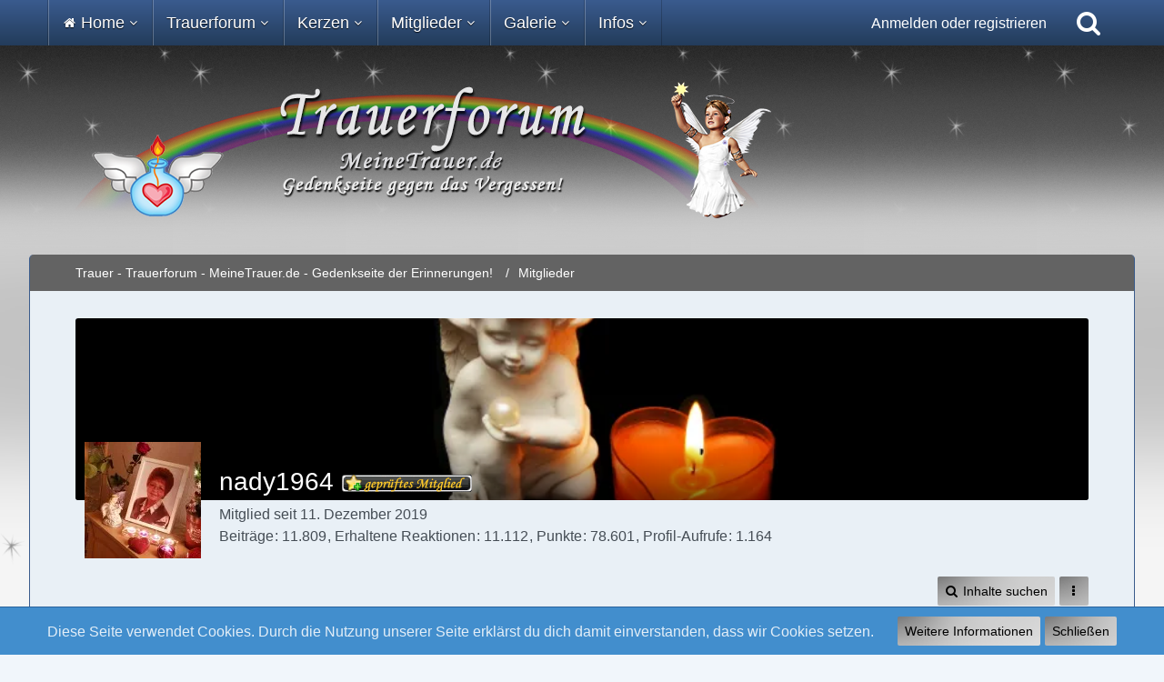

--- FILE ---
content_type: text/html; charset=UTF-8
request_url: https://www.meinetrauer.de/user/7227-nady1964/
body_size: 11638
content:








<!DOCTYPE html>
<html dir="ltr" lang="de">

<head>
	<meta charset="utf-8">
		
	<title>nady1964 - Mitglieder - Trauer - Trauerforum - MeineTrauer.de - Gedenkseite der Erinnerungen!</title>
	
	<meta name="viewport" content="width=device-width, initial-scale=1">
<meta name="format-detection" content="telephone=no">
<meta name="robots" content="noindex"><meta name="description" content="Wir sind mehr als ein Trauerforum! Hier bist Du nicht allein und kannst Dich ungezwungen austauschen, Viele Informationen über Trauer, Verlust und Schmerz.">
<meta property="og:site_name" content="Trauer - Trauerforum - MeineTrauer.de - Gedenkseite der Erinnerungen!">
<meta property="og:image" content="https://www.meinetrauer.de/images/avatars/34/3631-34e1a294770fde384841c5929b3f8dff70d8b739.webp">
<meta property="og:url" content="https://www.meinetrauer.de/user/7227-nady1964/">
<meta property="og:type" content="profile">
<meta property="profile:username" content="nady1964">
<meta property="og:title" content="nady1964 - Mitglieder - Trauer - Trauerforum - MeineTrauer.de - Gedenkseite der Erinnerungen!">

<!-- Stylesheets -->
<link rel="stylesheet" type="text/css" href="https://www.meinetrauer.de/style/style-7.css?m=1755207964"><link rel="preload" href="https://www.meinetrauer.de/font/fontawesome-webfont.woff2?v=4.7.0" as="font" crossorigin type="font/woff2"><style>
				@media only screen and (max-width: 800px) {
.messageFooterButtonsScroll {
	display:none;
	}
}
</style>


<script>
	var SID_ARG_2ND	= '';
	var WCF_PATH = 'https://www.meinetrauer.de/';
	var WSC_API_URL = 'https://www.meinetrauer.de/';
	
	var LANGUAGE_ID = 1;
	var LANGUAGE_USE_INFORMAL_VARIANT = true;
	var TIME_NOW = 1768443068;
	var LAST_UPDATE_TIME = 1750922387;
	var URL_LEGACY_MODE = false;
	var ENABLE_DEBUG_MODE = false;
	var ENABLE_PRODUCTION_DEBUG_MODE = true;
	var ENABLE_DEVELOPER_TOOLS = false;
	var WSC_API_VERSION = 2019;
	var PAGE_TITLE = 'Trauer - Trauerforum - MeineTrauer.de - Gedenkseite der Erinnerungen!';
	
	var REACTION_TYPES = {"1":{"title":"Danke","renderedIcon":"<img\n\tsrc=\"https:\/\/www.meinetrauer.de\/images\/reaction\/1-171@2x.png\"\n\talt=\"Danke\"\n\tclass=\"reactionType\"\n\tdata-reaction-type-id=\"1\"\n>","iconPath":"https:\/\/www.meinetrauer.de\/images\/reaction\/1-171@2x.png","showOrder":1,"reactionTypeID":1,"isAssignable":1},"3":{"title":"F\u00fchle mit Dir","renderedIcon":"<img\n\tsrc=\"https:\/\/www.meinetrauer.de\/images\/reaction\/3-172@2x.png\"\n\talt=\"F\u00fchle mit Dir\"\n\tclass=\"reactionType\"\n\tdata-reaction-type-id=\"3\"\n>","iconPath":"https:\/\/www.meinetrauer.de\/images\/reaction\/3-172@2x.png","showOrder":2,"reactionTypeID":3,"isAssignable":1},"4":{"title":"Viel Kraft, St\u00e4rke und Mut","renderedIcon":"<img\n\tsrc=\"https:\/\/www.meinetrauer.de\/images\/reaction\/4-170@2x.png\"\n\talt=\"Viel Kraft, St\u00e4rke und Mut\"\n\tclass=\"reactionType\"\n\tdata-reaction-type-id=\"4\"\n>","iconPath":"https:\/\/www.meinetrauer.de\/images\/reaction\/4-170@2x.png","showOrder":3,"reactionTypeID":4,"isAssignable":1},"5":{"title":"Gib nicht auf \/ Du schaffst das!","renderedIcon":"<img\n\tsrc=\"https:\/\/www.meinetrauer.de\/images\/reaction\/5-169@2x.png\"\n\talt=\"Gib nicht auf \/ Du schaffst das!\"\n\tclass=\"reactionType\"\n\tdata-reaction-type-id=\"5\"\n>","iconPath":"https:\/\/www.meinetrauer.de\/images\/reaction\/5-169@2x.png","showOrder":4,"reactionTypeID":5,"isAssignable":1},"9":{"title":"Mir fehlen gerade die passende Worte,","renderedIcon":"<img\n\tsrc=\"https:\/\/www.meinetrauer.de\/images\/reaction\/9-starorangeL.png\"\n\talt=\"Mir fehlen gerade die passende Worte,\"\n\tclass=\"reactionType\"\n\tdata-reaction-type-id=\"9\"\n>","iconPath":"https:\/\/www.meinetrauer.de\/images\/reaction\/9-starorangeL.png","showOrder":5,"reactionTypeID":9,"isAssignable":1},"8":{"title":"Stiller Gru\u00df","renderedIcon":"<img\n\tsrc=\"https:\/\/www.meinetrauer.de\/images\/reaction\/8-starlilaL.png\"\n\talt=\"Stiller Gru\u00df\"\n\tclass=\"reactionType\"\n\tdata-reaction-type-id=\"8\"\n>","iconPath":"https:\/\/www.meinetrauer.de\/images\/reaction\/8-starlilaL.png","showOrder":6,"reactionTypeID":8,"isAssignable":1},"10":{"title":"Du bist mit deiner Trauer hier nicht alleine.","renderedIcon":"<img\n\tsrc=\"https:\/\/www.meinetrauer.de\/images\/reaction\/10-starBlackL.png\"\n\talt=\"Du bist mit deiner Trauer hier nicht alleine.\"\n\tclass=\"reactionType\"\n\tdata-reaction-type-id=\"10\"\n>","iconPath":"https:\/\/www.meinetrauer.de\/images\/reaction\/10-starBlackL.png","showOrder":7,"reactionTypeID":10,"isAssignable":1},"6":{"title":"Gef\u00e4llt mir","renderedIcon":"<img\n\tsrc=\"https:\/\/www.meinetrauer.de\/images\/reaction\/6-thumbs-up-face.png\"\n\talt=\"Gef\u00e4llt mir\"\n\tclass=\"reactionType\"\n\tdata-reaction-type-id=\"6\"\n>","iconPath":"https:\/\/www.meinetrauer.de\/images\/reaction\/6-thumbs-up-face.png","showOrder":8,"reactionTypeID":6,"isAssignable":1},"11":{"title":"Stimme Dir zu","renderedIcon":"<img\n\tsrc=\"https:\/\/www.meinetrauer.de\/images\/reaction\/11-1f44d@2x.png\"\n\talt=\"Stimme Dir zu\"\n\tclass=\"reactionType\"\n\tdata-reaction-type-id=\"11\"\n>","iconPath":"https:\/\/www.meinetrauer.de\/images\/reaction\/11-1f44d@2x.png","showOrder":9,"reactionTypeID":11,"isAssignable":1},"7":{"title":"Umarmung \/ F\u00fchl Dich gedr\u00fcckt","renderedIcon":"<img\n\tsrc=\"https:\/\/www.meinetrauer.de\/images\/reaction\/7-1f917.png\"\n\talt=\"Umarmung \/ F\u00fchl Dich gedr\u00fcckt\"\n\tclass=\"reactionType\"\n\tdata-reaction-type-id=\"7\"\n>","iconPath":"https:\/\/www.meinetrauer.de\/images\/reaction\/7-1f917.png","showOrder":10,"reactionTypeID":7,"isAssignable":1},"2":{"title":"Ich denke an Dich!","renderedIcon":"<img\n\tsrc=\"https:\/\/www.meinetrauer.de\/images\/reaction\/2-189@2x.png\"\n\talt=\"Ich denke an Dich!\"\n\tclass=\"reactionType\"\n\tdata-reaction-type-id=\"2\"\n>","iconPath":"https:\/\/www.meinetrauer.de\/images\/reaction\/2-189@2x.png","showOrder":11,"reactionTypeID":2,"isAssignable":1}};
	
	</script>

<script src="https://www.meinetrauer.de/js/WoltLabSuite.Core.min.js?v=1750922387"></script>
<script>
requirejs.config({
	baseUrl: 'https://www.meinetrauer.de/js',
	urlArgs: 't=1750922387'
		, paths: {
		'Bastelstu.be/core': 'Bastelstu.be/core/library.min',
	}
	
});

window.addEventListener('pageshow', function(event) {
	if (event.persisted) {
		window.location.reload();
	}
});

</script>
<script src="https://www.meinetrauer.de/js/WoltLabSuite.Calendar.min.js?v=1750922387"></script>
<script src="https://www.meinetrauer.de/js/WoltLabSuite.Gallery.min.js?v=1750922387"></script>
<script src="https://www.meinetrauer.de/js/WoltLabSuite.Forum.min.js?v=1750922387"></script>
<noscript>
	<style>
		.jsOnly {
			display: none !important;
		}
		
		.noJsOnly {
			display: block !important;
		}
	</style>
</noscript>

<script type="application/ld+json">
{
"@context": "http://schema.org",
"@type": "WebSite",
"url": "https:\/\/www.meinetrauer.de\/",
"potentialAction": {
"@type": "SearchAction",
"target": "https:\/\/www.meinetrauer.de\/search\/?q={search_term_string}",
"query-input": "required name=search_term_string"
}
}
</script>

<script>;(function () {
	var noop = function () { return false }

	if (!window.be) window.be = { }
	if (!window.be.bastelstu) window.be.bastelstu = { }
	if (!window.be.bastelstu.wcf) window.be.bastelstu.wcf = { }
	if (!window.be.bastelstu.wcf.push) {
		var legacy = { init: noop
		             , onConnect: noop
		             , onDisconnect: noop
		             , onMessage: noop
		             }
		window.be.bastelstu.wcf.push = legacy
	}
})();</script>

<!-- Icons -->
<link rel="apple-touch-icon" sizes="180x180" href="https://www.meinetrauer.de/images/style-7/apple-touch-icon.png">
<link rel="manifest" href="https://www.meinetrauer.de/images/style-7/manifest.json">
<link rel="shortcut icon" href="https://www.meinetrauer.de/images/style-7/favicon.ico">
<meta name="msapplication-config" content="https://www.meinetrauer.de/images/style-7/browserconfig.xml">
<meta name="theme-color" content="#636363">

<link rel="canonical" href="https://www.meinetrauer.de/user/7227-nady1964/">
		
					<noscript>
		<style type="text/css">
			#profileContent > .tabMenu > ul > li:not(:first-child) {
				display: none !important;
			}
			
			#profileContent > .tabMenuContent:not(:first-of-type) {
				display: none !important;
			}
		</style>
	</noscript>
	</head>

<body id="tpl_wcf_user"
	itemscope itemtype="http://schema.org/WebPage" itemid="https://www.meinetrauer.de/user/7227-nady1964/"	data-template="user" data-application="wcf" data-page-id="33" data-page-identifier="com.woltlab.wcf.User"		class="">

<span id="top"></span>

<div id="pageContainer" class="pageContainer">
	<div id="pageHeaderContainer" class="pageHeaderContainer">
	<header id="pageHeader" class="pageHeader">
		<div id="pageHeaderPanel" class="pageHeaderPanel">
			<div class="layoutBoundary">
                            <div class="box mainMenu megaMenu" data-static-box-identifier="com.woltlab.wcf.MainMenu">
	<div class="boxContent">
		<nav aria-label="Hauptmenü">
			<ol class="boxMenu">
                

                				<li id="megaMenuItem98" class="menuItem megaMenuItem boxMegaMenuHasChildren"
				    data-identifier="de.cwalz.megaMenu.menu.type.dropdown" >

					
											<a class="boxMenuLink boxMenuNoLink">
                                                    							<span class="icon16 icon fa-home"></span>
                        						<span class="boxMenuLinkTitle">Home</span>
                        											</a>
					
                    						<ol class="menuItem megaMenuItem boxMenuDepth boxMegaMenuDepth boxMegaMenuDepth1 boxMenuDepth1" data-depth="1">
					
                                    				<li id="megaMenuItem220" class="menuItem megaMenuItem"
				    data-identifier="de.cwalz.megaMenu.menu.type.dropdown" >

					
											<a href="https://www.meinetrauer.de/"
						   class="boxMenuLink">
                                                    							<span class="icon16 icon fa-home"></span>
                        						<span class="boxMenuLinkTitle">Startseite</span>
                        											</a>
					
                    						</li>
					
                                    				<li id="megaMenuItem99" class="menuItem megaMenuItem boxMegaMenuHasChildren"
				    data-identifier="de.cwalz.megaMenu.menu.type.dropdown" >

					
											<a href="https://www.meinetrauer.de/category-article-list/167-trauer-erfahrungsberichte/"
						   class="boxMenuLink">
                                                    							<span class="icon16 icon fa-newspaper-o"></span>
                        						<span class="boxMenuLinkTitle">Erfahrungsberichte</span>
                        											</a>
					
                    						<ol class="menuItem megaMenuItem boxMenuDepth boxMegaMenuDepth boxMegaMenuDepth2 boxMenuDepth2" data-depth="2">
					
                                    				<li id="megaMenuItem104" class="menuItem megaMenuItem"
				    data-identifier="de.cwalz.megaMenu.menu.type.dropdown" >

					
											<a href="https://www.meinetrauer.de/category-article-list/168-trauer-um-mein-kind/"
						   class="boxMenuLink">
                                                    							<span class="icon16 icon fa-newspaper-o"></span>
                        						<span class="boxMenuLinkTitle">Trauer um mein Kind</span>
                        											</a>
					
                    						</li>
					
                                    				<li id="megaMenuItem105" class="menuItem megaMenuItem"
				    data-identifier="de.cwalz.megaMenu.menu.type.dropdown" >

					
											<a href="https://www.meinetrauer.de/category-article-list/169-verlust-des-partners/"
						   class="boxMenuLink">
                                                    							<span class="icon16 icon fa-newspaper-o"></span>
                        						<span class="boxMenuLinkTitle">Verlust des Partners</span>
                        											</a>
					
                    						</li>
					
                                    				<li id="megaMenuItem106" class="menuItem megaMenuItem"
				    data-identifier="de.cwalz.megaMenu.menu.type.dropdown" >

					
											<a href="https://www.meinetrauer.de/category-article-list/170-trauer-um-eltern/"
						   class="boxMenuLink">
                                                    							<span class="icon16 icon fa-newspaper-o"></span>
                        						<span class="boxMenuLinkTitle">Trauer um Eltern</span>
                        											</a>
					
                    						</li>
					
                                    				<li id="megaMenuItem107" class="menuItem megaMenuItem"
				    data-identifier="de.cwalz.megaMenu.menu.type.dropdown" >

					
											<a href="https://www.meinetrauer.de/category-article-list/173-meine-trauer/"
						   class="boxMenuLink">
                                                    							<span class="icon16 icon fa-newspaper-o"></span>
                        						<span class="boxMenuLinkTitle">Meine Trauer</span>
                        											</a>
					
                    						</li>
					
                                    				<li id="megaMenuItem251" class="menuItem megaMenuItem"
				    data-identifier="de.cwalz.megaMenu.menu.type.dropdown" >

					
											<a href="https://www.meinetrauer.de/category-article-list/175-gedanken-%C3%BCber-trauer/"
						   class="boxMenuLink">
                                                    							<span class="icon16 icon fa-newspaper-o"></span>
                        						<span class="boxMenuLinkTitle">Gedanken über Trauer</span>
                        											</a>
					
                    						</li>
					
                                    				<li id="megaMenuItem108" class="menuItem megaMenuItem"
				    data-identifier="de.cwalz.megaMenu.menu.type.dropdown" >

					
											<a href="https://www.meinetrauer.de/category-article-list/174-verlust-durch-suizid/"
						   class="boxMenuLink">
                                                    							<span class="icon16 icon fa-newspaper-o"></span>
                        						<span class="boxMenuLinkTitle">Verlust durch Suizid</span>
                        											</a>
					
                    						</li>
					
                                    				<li id="megaMenuItem109" class="menuItem megaMenuItem"
				    data-identifier="de.cwalz.megaMenu.menu.type.dropdown" >

					
											<a href="https://www.meinetrauer.de/category-article-list/176-feiertage/"
						   class="boxMenuLink">
                                                    							<span class="icon16 icon fa-newspaper-o"></span>
                        						<span class="boxMenuLinkTitle">Trauer - Feiertage</span>
                        											</a>
					
                    						</li>
					
                                    				<li id="megaMenuItem110" class="menuItem megaMenuItem"
				    data-identifier="de.cwalz.megaMenu.menu.type.dropdown" >

					
											<a href="https://www.meinetrauer.de/category-article-list/188-beisetzung-beerdigung/"
						   class="boxMenuLink">
                                                    							<span class="icon16 icon fa-newspaper-o"></span>
                        						<span class="boxMenuLinkTitle">Beerdigung</span>
                        											</a>
					
                    						</li>
					
                                                                    

                        </ol></li>                                    				<li id="megaMenuItem247" class="menuItem megaMenuItem boxMegaMenuHasChildren"
				    data-identifier="de.cwalz.megaMenu.menu.type.dropdown" >

					
											<a class="boxMenuLink boxMenuNoLink">
                                                    							<span class="icon16 icon fa-newspaper-o"></span>
                        						<span class="boxMenuLinkTitle">Trauersprüche</span>
                        											</a>
					
                    						<ol class="menuItem megaMenuItem boxMenuDepth boxMegaMenuDepth boxMegaMenuDepth2 boxMenuDepth2" data-depth="2">
					
                                    				<li id="megaMenuItem248" class="menuItem megaMenuItem"
				    data-identifier="de.cwalz.megaMenu.menu.type.dropdown" >

					
											<a href="https://www.meinetrauer.de/trauerspruch_a-c/"
						   class="boxMenuLink">
                                                    							<span class="icon16 icon fa-newspaper-o"></span>
                        						<span class="boxMenuLinkTitle">Trauersprüche A - C</span>
                        											</a>
					
                    						</li>
					
                                    				<li id="megaMenuItem249" class="menuItem megaMenuItem"
				    data-identifier="de.cwalz.megaMenu.menu.type.dropdown" >

					
											<a href="https://www.meinetrauer.de/trauerspruch_d-h/"
						   class="boxMenuLink">
                                                    							<span class="icon16 icon fa-newspaper-o"></span>
                        						<span class="boxMenuLinkTitle">Trauersprüche D - H</span>
                        											</a>
					
                    						</li>
					
                                    				<li id="megaMenuItem250" class="menuItem megaMenuItem"
				    data-identifier="de.cwalz.megaMenu.menu.type.dropdown" >

					
											<a href="https://www.meinetrauer.de/trauerspruch_i-l/"
						   class="boxMenuLink">
                                                    							<span class="icon16 icon fa-newspaper-o"></span>
                        						<span class="boxMenuLinkTitle">Trauersprüche I - L</span>
                        											</a>
					
                    						</li>
					
                                                                    

                        </ol></li></ol></li>                                    				<li id="megaMenuItem100" class="menuItem megaMenuItem boxMegaMenuHasChildren"
				    data-identifier="de.cwalz.megaMenu.menu.type.dropdown" >

					
											<a class="boxMenuLink boxMenuNoLink">
                                                    						<span class="boxMenuLinkTitle">Trauerforum</span>
                        											</a>
					
                    						<ol class="menuItem megaMenuItem boxMenuDepth boxMegaMenuDepth boxMegaMenuDepth1 boxMenuDepth1" data-depth="1">
					
                                    				<li id="megaMenuItem139" class="menuItem megaMenuItem"
				    data-identifier="de.cwalz.megaMenu.menu.type.dropdown" >

					
											<a href="https://www.meinetrauer.de/trauerforum/"
						   class="boxMenuLink">
                                                    						<span class="boxMenuLinkTitle">Alle Foren</span>
                        											</a>
					
                    						</li>
					
                                    				<li id="megaMenuItem111" class="menuItem megaMenuItem boxMegaMenuHasChildren"
				    data-identifier="de.cwalz.megaMenu.menu.type.dropdown" >

					
											<a class="boxMenuLink boxMenuNoLink">
                                                    						<span class="boxMenuLinkTitle">Trauer-Foren</span>
                        											</a>
					
                    						<ol class="menuItem megaMenuItem boxMenuDepth boxMegaMenuDepth boxMegaMenuDepth2 boxMenuDepth2" data-depth="2">
					
                                    				<li id="megaMenuItem118" class="menuItem megaMenuItem"
				    data-identifier="de.cwalz.megaMenu.menu.type.dropdown" >

					
											<a href="https://www.meinetrauer.de/trauerforum/board/28-forum-des-gedenkens/"
						   class="boxMenuLink">
                                                    						<span class="boxMenuLinkTitle">Forum des Gedenkens</span>
                        											</a>
					
                    						</li>
					
                                    				<li id="megaMenuItem119" class="menuItem megaMenuItem"
				    data-identifier="de.cwalz.megaMenu.menu.type.dropdown" >

					
											<a href="https://www.meinetrauer.de/trauerforum/board/35-mein-kind-war-bei-der-geburt-still-und-leise-sternenkinder/"
						   class="boxMenuLink">
                                                    						<span class="boxMenuLinkTitle">Sternenkinder</span>
                        											</a>
					
                    						</li>
					
                                    				<li id="megaMenuItem120" class="menuItem megaMenuItem"
				    data-identifier="de.cwalz.megaMenu.menu.type.dropdown" >

					
											<a href="https://www.meinetrauer.de/trauerforum/board/36-verlust-eines-kindes-kind-reiste-zu-den-sternen/"
						   class="boxMenuLink">
                                                    						<span class="boxMenuLinkTitle">Verlust eines Kindes</span>
                        											</a>
					
                    						</li>
					
                                    				<li id="megaMenuItem121" class="menuItem megaMenuItem"
				    data-identifier="de.cwalz.megaMenu.menu.type.dropdown" >

					
											<a href="https://www.meinetrauer.de/trauerforum/board/38-verlust-des-partners/"
						   class="boxMenuLink">
                                                    						<span class="boxMenuLinkTitle">Verlust des Partners</span>
                        											</a>
					
                    						</li>
					
                                    				<li id="megaMenuItem122" class="menuItem megaMenuItem"
				    data-identifier="de.cwalz.megaMenu.menu.type.dropdown" >

					
											<a href="https://www.meinetrauer.de/trauerforum/board/40-verlust-der-eltern-stiefeltern-onkel-tante/"
						   class="boxMenuLink">
                                                    						<span class="boxMenuLinkTitle">Verlust der Eltern, Onkel, Tante</span>
                        											</a>
					
                    						</li>
					
                                    				<li id="megaMenuItem123" class="menuItem megaMenuItem"
				    data-identifier="de.cwalz.megaMenu.menu.type.dropdown" >

					
											<a href="https://www.meinetrauer.de/trauerforum/board/41-verlust-der-schwester-des-bruders/"
						   class="boxMenuLink">
                                                    						<span class="boxMenuLinkTitle">Verlust der Schwester / des Bruders</span>
                        											</a>
					
                    						</li>
					
                                    				<li id="megaMenuItem124" class="menuItem megaMenuItem"
				    data-identifier="de.cwalz.megaMenu.menu.type.dropdown" >

					
											<a href="https://www.meinetrauer.de/trauerforum/board/42-verlust-der-gro%C3%9Feltern/"
						   class="boxMenuLink">
                                                    						<span class="boxMenuLinkTitle">Verlust der Großeltern</span>
                        											</a>
					
                    						</li>
					
                                    				<li id="megaMenuItem125" class="menuItem megaMenuItem"
				    data-identifier="de.cwalz.megaMenu.menu.type.dropdown" >

					
											<a href="https://www.meinetrauer.de/trauerforum/board/44-verlust-von-freunden-und-liebgewonnen-menschen/"
						   class="boxMenuLink">
                                                    						<span class="boxMenuLinkTitle">Verlust von Freunden &amp; lieben Menschen</span>
                        											</a>
					
                    						</li>
					
                                    				<li id="megaMenuItem126" class="menuItem megaMenuItem"
				    data-identifier="de.cwalz.megaMenu.menu.type.dropdown" >

					
											<a href="https://www.meinetrauer.de/trauerforum/board/46-verlust-eines-haustieres/"
						   class="boxMenuLink">
                                                    						<span class="boxMenuLinkTitle">Verlust eines Haustieres</span>
                        											</a>
					
                    						</li>
					
                                                                    

                        </ol></li>                                    				<li id="megaMenuItem101" class="menuItem megaMenuItem boxMegaMenuHasChildren"
				    data-identifier="de.cwalz.megaMenu.menu.type.dropdown" >

					
											<a class="boxMenuLink boxMenuNoLink">
                                                    						<span class="boxMenuLinkTitle">Gäste-Foren</span>
                        											</a>
					
                    						<ol class="menuItem megaMenuItem boxMenuDepth boxMegaMenuDepth boxMegaMenuDepth2 boxMenuDepth2" data-depth="2">
					
                                    				<li id="megaMenuItem115" class="menuItem megaMenuItem"
				    data-identifier="de.cwalz.megaMenu.menu.type.dropdown" >

					
											<a href="https://www.meinetrauer.de/trauerforum/board/1-trauerforum-infos-fragen-tipps-selbsthilfe-f%C3%BCr-hinterbliebene/"
						   class="boxMenuLink">
                                                    						<span class="boxMenuLinkTitle">Infos, Recht, Selbsthilfegruppen</span>
                        											</a>
					
                    						</li>
					
                                    				<li id="megaMenuItem116" class="menuItem megaMenuItem"
				    data-identifier="de.cwalz.megaMenu.menu.type.dropdown" >

					
											<a href="https://www.meinetrauer.de/trauerforum/board/9-trauerforum-f%C3%BCr-g%C3%A4ste/"
						   class="boxMenuLink">
                                                    						<span class="boxMenuLinkTitle">Trauerforum für Gäste</span>
                        											</a>
					
                    						</li>
					
                                    				<li id="megaMenuItem117" class="menuItem megaMenuItem"
				    data-identifier="de.cwalz.megaMenu.menu.type.dropdown" >

					
											<a href="https://www.meinetrauer.de/trauerforum/board/10-g%C3%A4stebuch-lob-danke/"
						   class="boxMenuLink">
                                                    						<span class="boxMenuLinkTitle">Gästebuch / Lob / Danke</span>
                        											</a>
					
                    						</li>
					
                                                                    

                        </ol></li></ol></li>                                    				<li id="megaMenuItem102" class="menuItem megaMenuItem boxMegaMenuHasChildren"
				    data-identifier="de.cwalz.megaMenu.menu.type.dropdown" >

					
											<a class="boxMenuLink boxMenuNoLink">
                                                    						<span class="boxMenuLinkTitle">Kerzen</span>
                        											</a>
					
                    						<ol class="menuItem megaMenuItem boxMenuDepth boxMegaMenuDepth boxMegaMenuDepth1 boxMenuDepth1" data-depth="1">
					
                                    				<li id="megaMenuItem231" class="menuItem megaMenuItem"
				    data-identifier="de.cwalz.megaMenu.menu.type.dropdown" >

					
											<a href="https://www.meinetrauer.de/portal-kerzen-themen/"
						   class="boxMenuLink">
                                                    							<span class="icon16 icon fa-newspaper-o"></span>
                        						<span class="boxMenuLinkTitle">Portal - Kerzen Themen</span>
                        											</a>
					
                    						</li>
					
                                    				<li id="megaMenuItem233" class="menuItem megaMenuItem"
				    data-identifier="de.cwalz.megaMenu.menu.type.dropdown" >

					
											<a href="https://www.meinetrauer.de/trauerforum/board/7-kerzen-der-ewigkeit-ewiges-licht-eine-kerze-anz%C3%BCnden/"
						   class="boxMenuLink">
                                                    							<span class="icon16 icon fa-fire"></span>
                        						<span class="boxMenuLinkTitle">KERZEN DER EWIGKEIT - Eine Kerze anzünden</span>
                        											</a>
					
                    						</li>
					
                                    				<li id="megaMenuItem234" class="menuItem megaMenuItem"
				    data-identifier="de.cwalz.megaMenu.menu.type.dropdown" >

					
											<a href="https://www.meinetrauer.de/trauerforum/board/8-kerzenbuch-f%C3%BCr-prominente-opfer-von-natur-gewalt/"
						   class="boxMenuLink">
                                                    							<span class="icon16 icon fa-fire"></span>
                        						<span class="boxMenuLinkTitle">Kerzen für Prominente, Opfer</span>
                        											</a>
					
                    						</li>
					
                                    				<li id="megaMenuItem245" class="menuItem megaMenuItem"
				    data-identifier="de.cwalz.megaMenu.menu.type.dropdown" >

					
											<a href="https://www.meinetrauer.de/calendar/"
						   class="boxMenuLink">
                                                    							<span class="icon16 icon fa-calendar"></span>
                        						<span class="boxMenuLinkTitle">Gedenkkalender</span>
                        											</a>
					
                    						</li>
					
                                                                    

                        </ol></li>                                    				<li id="megaMenuItem148" class="menuItem megaMenuItem boxMegaMenuHasChildren"
				    data-identifier="de.cwalz.megaMenu.menu.type.dropdown" >

					
											<a class="boxMenuLink boxMenuNoLink">
                                                    						<span class="boxMenuLinkTitle">Mitglieder</span>
                        											</a>
					
                    						<ol class="menuItem megaMenuItem boxMenuDepth boxMegaMenuDepth boxMegaMenuDepth1 boxMenuDepth1" data-depth="1">
					
                                    				<li id="megaMenuItem149" class="menuItem megaMenuItem boxMegaMenuHasChildren"
				    data-identifier="de.cwalz.megaMenu.menu.type.dropdown" >

					
											<a class="boxMenuLink boxMenuNoLink">
                                                    						<span class="boxMenuLinkTitle">Mitglieder-Foren</span>
                        											</a>
					
                    						<ol class="menuItem megaMenuItem boxMenuDepth boxMegaMenuDepth boxMegaMenuDepth2 boxMenuDepth2" data-depth="2">
					
                                    				<li id="megaMenuItem150" class="menuItem megaMenuItem"
				    data-identifier="de.cwalz.megaMenu.menu.type.dropdown" >

					
											<a href="https://www.meinetrauer.de/trauerforum/board/16-mitgliedervorstellung/"
						   class="boxMenuLink">
                                                    						<span class="boxMenuLinkTitle">Mitgliedervorstellung</span>
                        											</a>
					
                    						</li>
					
                                    				<li id="megaMenuItem151" class="menuItem megaMenuItem"
				    data-identifier="de.cwalz.megaMenu.menu.type.dropdown" >

					
											<a href="https://www.meinetrauer.de/trauerforum/board/65-allgemeine-umfragen/"
						   class="boxMenuLink">
                                                    						<span class="boxMenuLinkTitle">Allgemeine Umfragen</span>
                        											</a>
					
                    						</li>
					
                                    				<li id="megaMenuItem152" class="menuItem megaMenuItem"
				    data-identifier="de.cwalz.megaMenu.menu.type.dropdown" >

					
											<a href="https://www.meinetrauer.de/trauerforum/board/68-themen-des-tages-die-uns-bewegen-aktuelles-tagesgeschehen/"
						   class="boxMenuLink">
                                                    						<span class="boxMenuLinkTitle">Themen des Tages / aktuell</span>
                        											</a>
					
                    						</li>
					
                                    				<li id="megaMenuItem154" class="menuItem megaMenuItem"
				    data-identifier="de.cwalz.megaMenu.menu.type.dropdown" >

					
											<a href="https://www.meinetrauer.de/trauerforum/board/70-geburtstagsgr%C3%BC%C3%9Fe-gl%C3%BCckw%C3%BCnsche/"
						   class="boxMenuLink">
                                                    						<span class="boxMenuLinkTitle">Geburtstagsgrüße, Glückwünsche</span>
                        											</a>
					
                    						</li>
					
                                    				<li id="megaMenuItem155" class="menuItem megaMenuItem"
				    data-identifier="de.cwalz.megaMenu.menu.type.dropdown" >

					
											<a href="https://www.meinetrauer.de/trauerforum/board/71-meine-trauer-redaktion-www-meinetrauer-de/"
						   class="boxMenuLink">
                                                    						<span class="boxMenuLinkTitle">Trauer-Redaktion</span>
                        											</a>
					
                    						</li>
					
                                    				<li id="megaMenuItem156" class="menuItem megaMenuItem"
				    data-identifier="de.cwalz.megaMenu.menu.type.dropdown" >

					
											<a href="https://www.meinetrauer.de/trauerforum/board/67-trauerforum-mitglieder-ecke/"
						   class="boxMenuLink">
                                                    						<span class="boxMenuLinkTitle">Mitglieder-Ecke</span>
                        											</a>
					
                    						</li>
					
                                    				<li id="megaMenuItem160" class="menuItem megaMenuItem"
				    data-identifier="de.cwalz.megaMenu.menu.type.dropdown" >

					
											<a href="https://www.meinetrauer.de/trauerforum/board/77-ich-verabschiede-mich-bin-abwesend-wieder-zur%C3%BCck/"
						   class="boxMenuLink">
                                                    						<span class="boxMenuLinkTitle">Ich verabschiede mich / Bin abwesend</span>
                        											</a>
					
                    						</li>
					
                                                                    

                        </ol></li>                                    				<li id="megaMenuItem164" class="menuItem megaMenuItem boxMegaMenuHasChildren"
				    data-identifier="de.cwalz.megaMenu.menu.type.dropdown" >

					
											<a class="boxMenuLink boxMenuNoLink">
                                                    						<span class="boxMenuLinkTitle">Gedanken und Gefühle</span>
                        											</a>
					
                    						<ol class="menuItem megaMenuItem boxMenuDepth boxMegaMenuDepth boxMegaMenuDepth2 boxMenuDepth2" data-depth="2">
					
                                    				<li id="megaMenuItem165" class="menuItem megaMenuItem"
				    data-identifier="de.cwalz.megaMenu.menu.type.dropdown" >

					
											<a href="https://www.meinetrauer.de/trauerforum/board/86-ein-brief-an-dich/"
						   class="boxMenuLink">
                                                    						<span class="boxMenuLinkTitle">Ein Brief an Dich...</span>
                        											</a>
					
                    						</li>
					
                                    				<li id="megaMenuItem166" class="menuItem megaMenuItem"
				    data-identifier="de.cwalz.megaMenu.menu.type.dropdown" >

					
											<a href="https://www.meinetrauer.de/trauerforum/board/87-mein-besonderes-erlebnis/"
						   class="boxMenuLink">
                                                    						<span class="boxMenuLinkTitle">Mein besonderes Erlebnis</span>
                        											</a>
					
                    						</li>
					
                                    				<li id="megaMenuItem167" class="menuItem megaMenuItem"
				    data-identifier="de.cwalz.megaMenu.menu.type.dropdown" >

					
											<a href="https://www.meinetrauer.de/trauerforum/board/88-meine-unsere-geschichte/"
						   class="boxMenuLink">
                                                    						<span class="boxMenuLinkTitle">Meine / Unsere Geschichte</span>
                        											</a>
					
                    						</li>
					
                                    				<li id="megaMenuItem168" class="menuItem megaMenuItem"
				    data-identifier="de.cwalz.megaMenu.menu.type.dropdown" >

					
											<a href="https://www.meinetrauer.de/trauerforum/board/89-meine-gef%C3%BChle-und-emotionen/"
						   class="boxMenuLink">
                                                    						<span class="boxMenuLinkTitle">Meine Gefühle &amp; Emotionen</span>
                        											</a>
					
                    						</li>
					
                                    				<li id="megaMenuItem173" class="menuItem megaMenuItem"
				    data-identifier="de.cwalz.megaMenu.menu.type.dropdown" >

					
											<a href="https://www.meinetrauer.de/trauerforum/board/94-warum-sinnfragen/"
						   class="boxMenuLink">
                                                    						<span class="boxMenuLinkTitle">Warum...?? Sinnfragen</span>
                        											</a>
					
                    						</li>
					
                                    				<li id="megaMenuItem174" class="menuItem megaMenuItem"
				    data-identifier="de.cwalz.megaMenu.menu.type.dropdown" >

					
											<a href="https://www.meinetrauer.de/trauerforum/board/95-plauderecke-gott-und-die-welt-alltag-und-andere-themen/"
						   class="boxMenuLink">
                                                    						<span class="boxMenuLinkTitle">Plauderecke</span>
                        											</a>
					
                    						</li>
					
                                                                    

                        </ol></li>                                    				<li id="megaMenuItem222" class="menuItem megaMenuItem"
				    data-identifier="de.cwalz.megaMenu.menu.type.dropdown" >

					
											<a href="https://www.meinetrauer.de/trauerforum/board/80-stammtische-forumtreffen-trauergruppen/"
						   class="boxMenuLink">
                                                    						<span class="boxMenuLinkTitle">Forumtreffen, Trauergruppen</span>
                        											</a>
					
                    						</li>
					
                                                                    

                        </ol></li>                                    				<li id="megaMenuItem235" class="menuItem megaMenuItem boxMegaMenuHasChildren"
				    data-identifier="de.cwalz.megaMenu.menu.type.dropdown" >

					
											<a class="boxMenuLink boxMenuNoLink">
                                                    						<span class="boxMenuLinkTitle">Galerie</span>
                        											</a>
					
                    						<ol class="menuItem megaMenuItem boxMenuDepth boxMegaMenuDepth boxMegaMenuDepth1 boxMenuDepth1" data-depth="1">
					
                                    				<li id="megaMenuItem236" class="menuItem megaMenuItem"
				    data-identifier="de.cwalz.megaMenu.menu.type.dropdown" >

					
											<a href="https://www.meinetrauer.de/fotoalben/category-image-list/75-mitglieder-bilder/"
						   class="boxMenuLink">
                                                    							<span class="icon16 icon fa-file-image-o"></span>
                        						<span class="boxMenuLinkTitle">Mitglieder - Bilder</span>
                        											</a>
					
                    						</li>
					
                                    				<li id="megaMenuItem237" class="menuItem megaMenuItem"
				    data-identifier="de.cwalz.megaMenu.menu.type.dropdown" >

					
											<a href="https://www.meinetrauer.de/fotoalben/category-image-list/3-trauerkarten/"
						   class="boxMenuLink">
                                                    							<span class="icon16 icon fa-image"></span>
                        						<span class="boxMenuLinkTitle">Trauerkarten</span>
                        											</a>
					
                    						</li>
					
                                    				<li id="megaMenuItem238" class="menuItem megaMenuItem"
				    data-identifier="de.cwalz.megaMenu.menu.type.dropdown" >

					
											<a href="https://www.meinetrauer.de/fotoalben/category-image-list/6-kerzen-engel-karten/"
						   class="boxMenuLink">
                                                    							<span class="icon16 icon fa-image"></span>
                        						<span class="boxMenuLinkTitle">Kerzen-, Gedenksteinebilder</span>
                        											</a>
					
                    						</li>
					
                                    				<li id="megaMenuItem239" class="menuItem megaMenuItem"
				    data-identifier="de.cwalz.megaMenu.menu.type.dropdown" >

					
											<a href="https://www.meinetrauer.de/fotoalben/category-image-list/20-gru%C3%9Fkarten-forumbilder/"
						   class="boxMenuLink">
                                                    							<span class="icon16 icon fa-image"></span>
                        						<span class="boxMenuLinkTitle">Grußkarten</span>
                        											</a>
					
                    						</li>
					
                                                                    

                        </ol></li>                                    				<li id="megaMenuItem179" class="menuItem megaMenuItem boxMegaMenuHasChildren"
				    data-identifier="de.cwalz.megaMenu.menu.type.dropdown" >

					
											<a class="boxMenuLink boxMenuNoLink">
                                                    						<span class="boxMenuLinkTitle">Infos</span>
                        											</a>
					
                    						<ol class="menuItem megaMenuItem boxMenuDepth boxMegaMenuDepth boxMegaMenuDepth1 boxMenuDepth1" data-depth="1">
					
                                    				<li id="megaMenuItem208" class="menuItem megaMenuItem"
				    data-identifier="de.cwalz.megaMenu.menu.type.dropdown" >

					
											<a href="https://www.meinetrauer.de/trauerredaktion/8-informationen-f%C3%BCr-presse-studenten-projekt-und-autorenanfragen-sowie-kommerziell/"
						   class="boxMenuLink">
                                                    						<span class="boxMenuLinkTitle">Infos für Presse &amp; Studien</span>
                        											</a>
					
                    						</li>
					
                                    				<li id="megaMenuItem216" class="menuItem megaMenuItem"
				    data-identifier="de.cwalz.megaMenu.menu.type.dropdown" >

					
											<a href="https://www.meinetrauer.de/trauerforum/board/23-tipps-zur-nutzung-des-forums/"
						   class="boxMenuLink">
                                                    						<span class="boxMenuLinkTitle">Tipps zur Nutzung des Forums</span>
                        											</a>
					
                    						</li>
					
                                    				<li id="megaMenuItem215" class="menuItem megaMenuItem"
				    data-identifier="de.cwalz.megaMenu.menu.type.dropdown" >

					
											<a href="https://www.meinetrauer.de/trauerforum/board/11-buch-presse-medienbereich-des-trauerforums/"
						   class="boxMenuLink">
                                                    						<span class="boxMenuLinkTitle">Bücher &amp; Film &amp; Fernsehn / Presse Forum</span>
                        											</a>
					
                    						</li>
					
                                    				<li id="megaMenuItem207" class="menuItem megaMenuItem"
				    data-identifier="de.cwalz.megaMenu.menu.type.dropdown" >

					
											<a href="https://www.meinetrauer.de/contact/"
						   class="boxMenuLink">
                                                    						<span class="boxMenuLinkTitle">Kontaktformular</span>
                        											</a>
					
                    						</li>
					
                                    				<li id="megaMenuItem209" class="menuItem megaMenuItem"
				    data-identifier="de.cwalz.megaMenu.menu.type.dropdown" >

					
											<a href="https://www.meinetrauer.de/trauerredaktion/1-seitengeschichte-entstehungsgeschichte-von-www-meinetrauer-de-trauerforum/"
						   class="boxMenuLink">
                                                    						<span class="boxMenuLinkTitle">Seitengeschichte</span>
                        											</a>
					
                    						</li>
					
                                    				<li id="megaMenuItem210" class="menuItem megaMenuItem"
				    data-identifier="de.cwalz.megaMenu.menu.type.dropdown" >

					
											<a href="https://www.meinetrauer.de/das-trauerforum-team/"
						   class="boxMenuLink">
                                                    						<span class="boxMenuLinkTitle">Das MT - Team</span>
                        											</a>
					
                    						</li>
					
                                                                    

                        </ol></li>                                    
                
			</ol>
		</nav>

	</div>
</div>

                            <nav id="topMenu" class="userPanel">
			<a
			href="https://www.meinetrauer.de/login/?url=https%3A%2F%2Fwww.meinetrauer.de%2Fuser%2F7227-nady1964%2F"
			class="userPanelLoginLink jsTooltip"
			title="Anmelden oder registrieren"
			rel="nofollow"
		>
			<span class="icon icon32 fa-sign-in" aria-hidden="true"></span>
		</a>
		
	<ul class="userPanelItems">
								<li id="userLogin">
				<a
					class="loginLink"
					href="https://www.meinetrauer.de/login/?url=https%3A%2F%2Fwww.meinetrauer.de%2Fuser%2F7227-nady1964%2F"
					rel="nofollow"
				>Anmelden oder registrieren</a>
			</li>
				
								
							
		<!-- page search -->
		<li>
			<a href="https://www.meinetrauer.de/search/" id="userPanelSearchButton" class="jsTooltip" title="Suche"><span class="icon icon32 fa-search"></span> <span>Suche</span></a>
		</li>
	</ul>
</nav>
			</div>
		</div>

		<div id="pageHeaderFacade" class="pageHeaderFacade">
			<div class="layoutBoundary">
                            <div id="pageHeaderLogo" class="pageHeaderLogo">
		
	<a href="https://www.meinetrauer.de/" aria-label="Trauer - Trauerforum - MeineTrauer.de - Gedenkseite der Erinnerungen!">
		<img src="https://www.meinetrauer.de/images/style-7/logo.png" alt="" class="pageHeaderLogoLarge" loading="eager">
		<img src="https://www.meinetrauer.de/images/style-7/pageLogoMobile.png" alt="" class="pageHeaderLogoSmall" height="60" width="110" loading="eager">
		
		
	</a>
</div>

                            


<a href="#" id="pageHeaderSearchMobile" class="pageHeaderSearchMobile" role="button" tabindex="0" aria-expanded="false" aria-label="Suche">
	<span class="icon icon32 fa-search" aria-hidden="true"></span>
</a>

<div id="pageHeaderSearch" class="pageHeaderSearch">
	<form method="post" action="https://www.meinetrauer.de/search/">
		<div id="pageHeaderSearchInputContainer" class="pageHeaderSearchInputContainer">
			<div class="pageHeaderSearchType dropdown">
				<a href="#" class="button dropdownToggle" id="pageHeaderSearchTypeSelect"><span class="pageHeaderSearchTypeLabel">Alles</span></a>
				<ul class="dropdownMenu">
					<li><a href="#" data-extended-link="https://www.meinetrauer.de/search/?extended=1" data-object-type="everywhere">Alles</a></li>
					<li class="dropdownDivider"></li>
					
					
					
																													<li><a href="#" data-extended-link="https://www.meinetrauer.de/search/?type=com.woltlab.wbb.post&amp;extended=1" data-object-type="com.woltlab.wbb.post">Forum</a></li>
																																														<li><a href="#" data-extended-link="https://www.meinetrauer.de/search/?type=com.woltlab.gallery.image&amp;extended=1" data-object-type="com.woltlab.gallery.image">Galerie</a></li>
																								<li><a href="#" data-extended-link="https://www.meinetrauer.de/search/?type=com.woltlab.wcf.article&amp;extended=1" data-object-type="com.woltlab.wcf.article">Artikel</a></li>
																								<li><a href="#" data-extended-link="https://www.meinetrauer.de/search/?type=com.woltlab.wcf.page&amp;extended=1" data-object-type="com.woltlab.wcf.page">Seiten</a></li>
																
					<li class="dropdownDivider"></li>
					<li><a class="pageHeaderSearchExtendedLink" href="https://www.meinetrauer.de/search/?extended=1">Erweiterte Suche</a></li>
				</ul>
			</div>
			
			<input type="search" name="q" id="pageHeaderSearchInput" class="pageHeaderSearchInput" placeholder="Suchbegriff eingeben" autocomplete="off" value="">
			
			<button class="pageHeaderSearchInputButton button" type="submit">
				<span class="icon icon16 fa-search pointer" title="Suche"></span>
			</button>
			
			<div id="pageHeaderSearchParameters"></div>
			
					</div>
	</form>
</div>

	</div>
		</div>


	</header>

    
</div>	
	
	
	<div class="pageNavigation">
	<div class="layoutBoundary">
			<nav class="breadcrumbs" aria-label="Verlaufsnavigation">
		<ol itemprop="breadcrumb" itemscope itemtype="http://schema.org/BreadcrumbList">
			<li title="Trauer - Trauerforum - MeineTrauer.de - Gedenkseite der Erinnerungen!" itemprop="itemListElement" itemscope itemtype="http://schema.org/ListItem">
							<a href="https://www.meinetrauer.de/" itemprop="item"><span itemprop="name">Trauer - Trauerforum - MeineTrauer.de - Gedenkseite der Erinnerungen!</span></a>
															<meta itemprop="position" content="1">
																					</li>
														
											<li title="Mitglieder" itemprop="itemListElement" itemscope itemtype="http://schema.org/ListItem">
							<a href="https://www.meinetrauer.de/members-list/" itemprop="item"><span itemprop="name">Mitglieder</span></a>
															<meta itemprop="position" content="2">
																					</li>
		</ol>
	</nav>
		
		
	</div>
</div>
	
	
	
	<section id="main" class="main" role="main">
		<div class="layoutBoundary">
			
			
			<div id="content" class="content">
								
																<header class="contentHeader userProfileUser userProfileUserWithCoverPhoto" data-object-id="7227">
		<div class="userProfileCoverPhoto" style="background-image: url(https://www.meinetrauer.de/images/style-7/coverPhoto.webp)">
					</div>
		<div class="contentHeaderIcon">
							<span><img src="https://www.meinetrauer.de/images/avatars/34/3631-34e1a294770fde384841c5929b3f8dff70d8b739.webp" width="128" height="128" alt="" class="userAvatarImage" loading="lazy"></span>
								</div>
		
		<div class="contentHeaderTitle">
			<h1 class="contentTitle">
				<span class="userProfileUsername">nady1964</span>
																								<span class="userRankImage"><img src="https://www.meinetrauer.de/images/rank/4-gepr.gif" alt=""></span>
													
				
			</h1>
			
			<div class="contentHeaderDescription">
								<ul class="inlineList commaSeparated">
															<li>Mitglied seit 11. Dezember 2019</li>
									</ul>
				
				
				
				<dl class="plain inlineDataList">
					
	<dt><a href="https://www.meinetrauer.de/trauerforum/user-post-list/7227-nady1964/" title="Beiträge von nady1964" class="jsTooltip">Beiträge</a></dt>
	<dd>11.809</dd>


	<dt>Erhaltene Reaktionen</dt>
	<dd>11.112</dd>

	<dt><a href="#" class="activityPointsDisplay jsTooltip" title="Punkte von nady1964 anzeigen" data-user-id="7227">Punkte</a></dt>
	<dd>78.601</dd>

					
											<dt title="0,52 Aufrufe pro Tag">Profil-Aufrufe</dt>
						<dd>1.164</dd>
									</dl>
			</div>
		</div>

		
	</header>
													
				
				
				
				
				
				



    <div class="contentInteraction">
        
                    <div class="contentInteractionButtonContainer">
                                    <div class="contentInteractionButtons">
                        <div class="contentInteractionButton dropdown jsOnly">
			<a href="#" class="button small dropdownToggle"><span class="icon icon16 fa-search"></span> <span>Inhalte suchen</span></a>
			<ul class="dropdownMenu userProfileButtonMenu" data-menu="search">
				<li><a href="https://www.meinetrauer.de/trauerforum/user-post-list/7227-nady1964/">Beiträge</a></li>
<li><a href="https://www.meinetrauer.de/trauerforum/user-thread-list/7227-nady1964/">Themen</a></li>			</ul>
		</div>                    </div>
                
                                    <div class="contentInteractionDropdown dropdown jsOnly">
                        <a href="#" class="button small dropdownToggle" aria-label="Mehr"><span class="icon icon16 fa-ellipsis-v"></span></a>

                        <ul class="contentInteractionDropdownItems dropdownMenu">
                            <li class="jsReportUser" data-object-id="7227"><a href="#">Benutzerprofil melden</a></li>                        </ul>
                    </div>
                            </div>
            </div>

	<p class="info" role="status">Der Benutzer hat den Zugriff auf sein vollständiges Profil (für Gäste) eingeschränkt.</p>


				
				
				
				
							</div>
				
							
					</div>
	</section>
	
	
	
	
	
	<footer id="pageFooter" class="pageFooter">
		
						
			<div class="boxesFooter">
			<div class="layoutBoundary">
													<div class="boxContainer">
						<div class="box" data-box-identifier="com.woltlab.wcf.FooterMenu">
			
		
	<div class="boxContent">
		<nav aria-label="Footer-Menü">
	<ol class="boxMenu">
		
		
					<li class="" data-identifier="com.woltlab.wcf.generic42">
				<a href="https://www.meinetrauer.de/forenregeln/" class="boxMenuLink">
					<span class="boxMenuLinkTitle">Forenregeln</span>
									</a>
				
				</li>				
									<li class="" data-identifier="com.woltlab.wcf.PrivacyPolicy">
				<a href="https://www.meinetrauer.de/datenschutzerklaerung/" class="boxMenuLink">
					<span class="boxMenuLinkTitle">Datenschutzerklärung</span>
									</a>
				
				</li>				
									<li class="" data-identifier="com.woltlab.wcf.LegalNotice">
				<a href="https://www.meinetrauer.de/impressum/" class="boxMenuLink">
					<span class="boxMenuLinkTitle">Impressum</span>
									</a>
				
				</li>				
									<li class="" data-identifier="com.woltlab.wcf.Contact">
				<a href="https://www.meinetrauer.de/contact/" class="boxMenuLink">
					<span class="boxMenuLinkTitle">Kontakt</span>
									</a>
				
				</li>				
									<li class="" data-identifier="de.softcreatr.wsc.tou.TermsOfUse">
				<a href="https://www.meinetrauer.de/nutzungsbedingungen/" class="boxMenuLink">
					<span class="boxMenuLinkTitle">Nutzungsbedingungen</span>
									</a>
				
				</li>				
																	
		
	</ol>
</nav>	</div>
</div>
					</div>
				
			</div>
		</div>
		
			<div id="pageFooterCopyright" class="pageFooterCopyright">
			<div class="layoutBoundary">
				<div class="footerBox own">
	<div class="footerBoxRow1">
						
						<div class="footerbox1">
			<nav>
				<ol class="footerboxMenu">
											<div class="boxContentHeader">
							<h2>Meine Trauer</h2>
						</div>
																							<div class="box1Content">
																	<li class="footerItem-01">
									<span class="icon icon16 fa-home"></span>
										<a href="https://www.meinetrauer.de"> Startseite</a>
								</li>
								<li class="footerItem-02">
									<span class="icon icon16 fa-newspaper-o"></span>
									<a href="/category-article-list/167-trauer-erfahrungsberichte/"> Trauer-Erfahrungsberichte</a>
								</li>
								<li class="footerItem-03">
									<span class="icon icon16 fa-calendar-o"></span>
										<a href="/calendar/"> Gedenk - Kalender</a>
								</li>															</div>
															</ol>
			</nav>
        </div>
										<div class="footerbox2">
			<nav>
				<ol class="footerboxMenu">
											<div class="boxContentHeader">
							<h2>Schnellnavigation</h2>
						</div>
					                  
																		<div class="box2Content">
																	<li class="footerItem-08">
									<span class="icon icon16 fa-star-o"></span>
										<a href="https://www.meinetrauer.de/trauerforum/">Trauerforum</a>
								</li>
								<li class="footerItem-09">
									<span class="icon icon16 fa-newspaper-o"></span>
									<a href="https://www.meinetrauer.de/portal-trauer-themen/"> Portal</a>
								</li>
								<li class="footerItem-10">
									<span class="icon icon16 fa-camera"></span>
										<a href="https://www.meinetrauer.de/fotoalben/"> Fotoalben</a>
								</li>
								<li class="footerItem-11">
									<span class="icon icon16 fa-book"></span>
										<a href="https://www.meinetrauer.de/trauerblog/"> Trauertagebücher</a>
								</li>
                                                                         <li class="footerItem-12">
									<span class="icon icon16 fa-calendar-o"></span>
										<a href="/calendar/"> Gedenk - Kalender</a>
								</li>
                                                                    <li class="footerItem-13">
									<span class="icon icon16 fa-comments"></span>
										<a href="https://www.meinetrauer.de/trauerchat/">Chat</a>
								</li>
								<li class="footerItem-14">
									<span class="icon icon16 fa-address-book"></span>
									<a href="https://www.meinetrauer.de/members-list/"> Mitglieder</a>
								<li>															</div>
															</ol>
			</nav>
        </div>
										<div class="footerbox3">
			<nav>
				<ol class="footerboxMenu">
											<div class="boxContentHeader">
							<h2>Über Uns &amp; Kontakt</h2>
						</div>
					                  
																		<div class="box3Content">
																	<li class="footerItem-15">
									<span class="icon icon16 fa-info"></span>
										<a href="https://www.meinetrauer.de/trauerredaktion/1-seitengeschichte-entstehungsgeschichte-von-www-meinetrauer-de-trauerforum//"> Seitengeschichte</a>
								</li>
<li class="footerItem-16">
									<span class="icon icon16 fa-info"></span>
										<a href="https://www.meinetrauer.de/trauerredaktion/8-informationen-f%C3%BCr-presse-studenten-projekt-und-autorenanfragen-sowie-kommerziell/"> Presse, Studenten, Projekte, Autoren</a>
								</li>
								<li class="footerItem-17">
									<span class="icon icon16 fa-address-card-o"></span>
										<a href="https://www.meinetrauer.de/das-trauerforum-team/"> Das Trauerforum - Team</a>
</li>
<li class="footerItem-18">
									<span class="icon icon16 fa-comments"></span>
										<a href="https://www.meinetrauer.de/trauerforum/board/3-support-gedenktage-eintragen-technische-fragen/">Support für Mitglieder</a>
								</li>
								<li class="footerItem-19">
									<span class="icon icon16 fa-envelope"></span>
									<a href="https://www.meinetrauer.de/contact/"> Kontaktformular</a>
								<li>															</div>
															</ol>
			</nav>
        </div>
					
	    			    		<div class="footerbox5">
			<nav>
				<ol class="footerboxMenu">
											<div class="boxContentHeader">
							<h2>Folge uns:</h2>
						</div>
					                  
																		<div class="box5Content">
																	<li class="footerItem-22">
									<span class="icon icon32 fa-instagram"></span>
									<a href="https://www.instagram.com/meinetrauer/" target="_blank" >Instagram</a></li>


<li class="footerItem-20">
									<span class="icon icon32 fa-facebook"></span>
									<a href="https://www.facebook.com/meinetrauer/" target="_blank" >Facebook</a></li>

<li class="footerItem-21">
									<span class="icon icon32 fa-youtube"></span>
									<a href="https://www.youtube.com/user/MarekJan78" target="_blank" >YouTube</a></li>																							</div>
															</ol>
			</nav>
        </div>
					</div>
</div>



	
	
			<div class="copyright">www.meinetrauer.de</div>
			</div>
		</div>
	
</footer>
</div>

<div class="pageFooterStickyNotice">
			<div class="info cookiePolicyNotice">
			<div class="layoutBoundary">
				<span class="cookiePolicyNoticeText">Diese Seite verwendet Cookies. Durch die Nutzung unserer Seite erklärst du dich damit einverstanden, dass wir Cookies setzen.</span>
				<a href="https://www.meinetrauer.de/cookie-richtlinie/" class="button buttonPrimary small cookiePolicyNoticeMoreInformation">Weitere Informationen</a>
				<a href="#" class="button small jsOnly cookiePolicyNoticeDismiss">Schließen</a>
				</div>
		</div>
		
	
	
	<noscript>
		<div class="info" role="status">
			<div class="layoutBoundary">
				<span class="javascriptDisabledWarningText">In deinem Webbrowser ist JavaScript deaktiviert. Um alle Funktionen dieser Website nutzen zu können, muss JavaScript aktiviert sein.</span>
			</div>
		</div>	
	</noscript>
</div>

<script>
	require(['Language', 'WoltLabSuite/Core/BootstrapFrontend', 'User'], function(Language, BootstrapFrontend, User) {
		Language.addObject({
			'__days': [ 'Sonntag', 'Montag', 'Dienstag', 'Mittwoch', 'Donnerstag', 'Freitag', 'Samstag' ],
			'__daysShort': [ 'So', 'Mo', 'Di', 'Mi', 'Do', 'Fr', 'Sa' ],
			'__months': [ 'Januar', 'Februar', 'März', 'April', 'Mai', 'Juni', 'Juli', 'August', 'September', 'Oktober', 'November', 'Dezember' ], 
			'__monthsShort': [ 'Jan', 'Feb', 'Mrz', 'Apr', 'Mai', 'Jun', 'Jul', 'Aug', 'Sep', 'Okt', 'Nov', 'Dez' ],
			'wcf.clipboard.item.unmarkAll': 'Demarkieren',
			'wcf.clipboard.item.markAll': 'Alle Elemente markieren',
			'wcf.clipboard.item.mark': 'Element markieren',
			'wcf.date.relative.now': 'Vor einem Moment',
			'wcf.date.relative.minutes': 'Vor {if $minutes > 1}{#$minutes} Minuten{else}einer Minute{\/if}',
			'wcf.date.relative.hours': 'Vor {if $hours > 1}{#$hours} Stunden{else}einer Stunde{\/if}',
			'wcf.date.relative.pastDays': '{if $days > 1}{$day}{else}Gestern{\/if}, {$time}',
			'wcf.date.dateFormat': 'j. F Y',
			'wcf.date.dateTimeFormat': '%date%, %time%',
			'wcf.date.shortDateTimeFormat': '%date%',
			'wcf.date.hour': 'Stunde',
			'wcf.date.minute': 'Minute',
			'wcf.date.timeFormat': 'H:i',
			'wcf.date.firstDayOfTheWeek': '1',
			'wcf.global.button.add': 'Hinzufügen',
			'wcf.global.button.cancel': 'Abbrechen',
			'wcf.global.button.close': 'Schließen',
			'wcf.global.button.collapsible': 'Auf- und Zuklappen',
			'wcf.global.button.delete': 'Löschen',
			'wcf.button.delete.confirmMessage': '{if LANGUAGE_USE_INFORMAL_VARIANT}Willst du{else}Wollen Sie{\/if} <span class=\"confirmationObject\">{$objectTitle}<\/span> wirklich löschen?',
			'wcf.global.button.disable': 'Deaktivieren',
			'wcf.global.button.disabledI18n': 'einsprachig',
			'wcf.global.button.edit': 'Bearbeiten',
			'wcf.global.button.enable': 'Aktivieren',
			'wcf.global.button.hide': 'Ausblenden',
			'wcf.global.button.insert': 'Einfügen',
			'wcf.global.button.more': 'Mehr',
			'wcf.global.button.next': 'Weiter »',
			'wcf.global.button.preview': 'Vorschau',
			'wcf.global.button.reset': 'Zurücksetzen',
			'wcf.global.button.save': 'Speichern',
			'wcf.global.button.search': 'Suchen',
			'wcf.global.button.submit': 'Absenden',
			'wcf.global.button.upload': 'Hochladen',
			'wcf.global.confirmation.cancel': 'Abbrechen',
			'wcf.global.confirmation.confirm': 'OK',
			'wcf.global.confirmation.title': 'Bestätigung erforderlich',
			'wcf.global.decimalPoint': ',',
			'wcf.global.error.ajax.network': '<p>Ein Verbindungsaufbau zum Server war nicht möglich, bitte überprüfen Sie Ihre Internetverbindung.<\/p><p><br><\/p><p>Fehlermeldung von Ihrem Browser: „{$message}“<\/p>',
			'wcf.global.error.timeout': 'Keine Antwort vom Server erhalten, Anfrage wurde abgebrochen.',
			'wcf.global.form.error.empty': 'Bitte fülle dieses Eingabefeld aus.',
			'wcf.global.form.error.greaterThan': 'Der eingegebene Wert muss größer sein als {#$greaterThan}.',
			'wcf.global.form.error.lessThan': 'Der eingegebene Wert muss kleiner sein als {#$lessThan}.',
			'wcf.global.form.error.multilingual': 'Bitte fülle dieses Eingabefeld für jede Sprache aus.',
			'wcf.global.form.input.maxItems': 'Maximale Anzahl erreicht',
			'wcf.global.language.noSelection': 'Keine Auswahl',
			'wcf.global.loading': 'Lädt …',
			'wcf.global.noSelection': '(Keine Auswahl)',
			'wcf.global.select': 'Auswählen',
			'wcf.page.jumpTo': 'Gehe zu Seite',
			'wcf.page.jumpTo.description': 'Gib einen Wert zwischen „1“ und „#pages#“ ein.',
			'wcf.global.page.pagination': 'Navigation',
			'wcf.global.page.next': 'Nächste Seite',
			'wcf.global.page.previous': 'Vorherige Seite',
			'wcf.global.pageDirection': 'ltr',
			'wcf.global.reason': 'Begründung',
			'wcf.global.scrollUp': 'Zum Seitenanfang',
			'wcf.global.success': 'Die Aktion wurde erfolgreich ausgeführt.',
			'wcf.global.success.add': 'Der Eintrag wurde gespeichert.',
			'wcf.global.success.edit': 'Die Änderungen wurden gespeichert.',
			'wcf.global.thousandsSeparator': '.',
			'wcf.page.pagePosition': 'Seite {#$pageNo} von {#$pages}',
			'wcf.style.changeStyle': 'Stil ändern',
			'wcf.user.activityPoint': 'Punkte',
			'wcf.global.button.markAllAsRead': 'Alle als gelesen markieren',
			'wcf.global.button.markAsRead': 'Als gelesen markieren',
			'wcf.user.panel.settings': 'Einstellungen',
			'wcf.user.panel.showAll': 'Alle anzeigen',
			'wcf.menu.page': 'Menü',
			'wcf.menu.page.button.toggle': 'Weitere {$title} Seiten',
			'wcf.menu.user': 'Benutzer-Menü',
			'wcf.global.button.showMenu': 'Menü anzeigen',
			'wcf.global.button.hideMenu': 'Menü verbergen',
			'wcf.date.datePicker': 'Datumsauswahl',
			'wcf.date.datePicker.previousMonth': 'Vorheriger Monat',
			'wcf.date.datePicker.nextMonth': 'Nächster Monat',
			'wcf.date.datePicker.month': 'Monat',
			'wcf.date.datePicker.year': 'Jahr',
			'wcf.date.datePicker.hour': 'Stunde',
			'wcf.date.datePicker.minute': 'Minute',
			'wcf.global.form.password.button.hide': 'Verbergen',
			'wcf.global.form.password.button.show': 'Anzeigen',
			'wcf.message.share': 'Inhalt im Forum teilen \/ einbinden',
			'wcf.message.share.facebook': 'Facebook',
			'wcf.message.share.twitter': 'Twitter',
			'wcf.message.share.reddit': 'Reddit',
			'wcf.message.share.whatsApp': 'WhatsApp',
			'wcf.message.share.linkedIn': 'LinkedIn',
			'wcf.message.share.pinterest': 'Pinterest',
			'wcf.message.share.xing': 'XING',
			'wcf.message.share.permalink': 'Permalink',
			'wcf.message.share.permalink.bbcode': 'BBCode',
			'wcf.message.share.permalink.html': 'HTML',
			'wcf.message.share.socialMedia': 'Social Media',
			'wcf.message.share.copy': 'Code kopieren',
			'wcf.message.share.copy.success': 'Der Code wurde erfolgreich kopiert.',
			'wcf.message.share.nativeShare': 'Weitere Optionen',
			'wcf.global.button.rss': 'RSS-Feed',
			'wcf.global.rss.copy': 'Link kopieren',
			'wcf.global.rss.copy.success': 'Der Link wurde erfolgreich kopiert.',
			'wcf.global.rss.accessToken.info': 'Der Link zum anonymen RSS-Feed enthält nur Inhalte, auf die Gäste Zugriff haben. Der Link zum personalisierten RSS-Feed enthält alle Inhalte, auf die du Zugriff hast.',
			'wcf.global.rss.withoutAccessToken': 'Anonymer RSS-Feed',
			'wcf.global.rss.withAccessToken': 'Personalisierter RSS-Feed',
			'wcf.user.language': 'Sprache'
							,'wcf.like.button.like': 'Danke',
				'wcf.like.button.dislike': 'Gefällt mir nicht',
				'wcf.like.tooltip': '{if $likes}{#$likes} Danke{if $likes != 1} {\/if}{if $dislikes}, {\/if}{\/if}{if $dislikes}{#$dislikes} Dislike{if $dislikes != 1}s{\/if}{\/if}',
				'wcf.like.summary': '{if $others == 0}{@$users.slice(0, -1).join(\", \")}{if $users.length > 1} und {\/if}{@$users.slice(-1)[0]}{else}{@$users.join(\", \")} und {if $others == 1}ein{else}{#$others}{\/if} weitere\/r{\/if} bedankt \/ bedanken sich für diesen Beitrag.',
				'wcf.like.details': 'Details',
				'wcf.reactions.react': 'Reagieren'
						
			
                ,'wcf.global.fontawesome.title': 'Font Awesome Icons',
                'wcf.global.fontawesome.icons': 'Icons',
                'wcf.global.fontawesome.search': 'Icon suchen',
                'wcf.global.fontawesome.confirm': 'Icon auswählen',
                'wcf.global.fontawesome.cancel': 'Abbrechen'
            
		});
		
		User.init(
			0,
			'',
			''		);
		
		BootstrapFrontend.setup({
			backgroundQueue: {
				url: 'https://www.meinetrauer.de/background-queue-perform/',
				force: false			},
			enableUserPopover: true,
			executeCronjobs: true,
						    shareButtonProviders: ['Facebook', 'Twitter', 'WhatsApp'],
						styleChanger: false		});
	});
	
	// prevent jQuery and other libraries from utilizing define()
	__require_define_amd = define.amd;
	define.amd = undefined;
</script>
<script src="https://www.meinetrauer.de/js/WCF.Combined.min.js?v=1750922387"></script>
<script>
	define.amd = __require_define_amd;
	$.holdReady(true);
	
	WCF.User.init(
		0,
		''	);
</script>
<script>
	require(['SoftCreatR/Bbcode/ScImage', 'Language'], function(ScImage, Language) {
		Language.addObject({
			'wcf.bbcode.scImage.saveConfirmMessage': "Bitte bestätige, dass du Bilder von %host% laden möchtest. Bitte beachte, dass dadurch eventuell personenbezogene Daten wie z.B. deine IP-Adresse an %host% übertragen werden. Auf die darauffolgende Weiterverarbeitung haben wir keinerlei Einfluss.",
			'wcf.bbcode.scImage.savePermanent': "Diese Einstellung merken",
			'wcf.bbcode.scImage.saveConfirmMessageUnsafeEmbedNotice': "Beachte darüber hinaus, dass die Einbindung dieses Bildes über eine ungesicherte Verbindung erfolgt!"
		})
		ScImage.init(0, {"https:\/\/lagf.lilypie.com\/":false,"lilypie.com":true,"https;\/\/meinetrauer.de\/":false,"meinetrauer.de\/":true,"meinetrauer.de":false,"www.meinetrauer.de":false});
	});
</script>
<script src="https://www.meinetrauer.de/trauerblog/js/Blog.min.js?v=1750922387"></script>
<script src="https://www.meinetrauer.de/calendar/js/Calendar.min.js?v=1750922387"></script>
<script src="https://www.meinetrauer.de/fotoalben/js/Gallery.min.js?v=1750922387"></script>
<script src="https://www.meinetrauer.de/trauerforum/js/WBB.min.js?v=1750922387"></script>
<script>
	$(function() {
		WCF.User.Profile.ActivityPointList.init();
		
					require(['WoltLabSuite/Core/Ui/User/Trophy/List'], function (UserTrophyList) {
				new UserTrophyList();
			});
				
		require(["WoltLabSuite/Blog/Bootstrap"], (Bootstrap) => {
	Bootstrap.setup();
});
require(["WoltLabSuite/Calendar/Bootstrap"], (Bootstrap) => {
    Bootstrap.setup();
});
require(['WoltLabSuite/Forum/Bootstrap'], (Bootstrap) => {
	Bootstrap.setup();
});
		
			});
</script>
<script>
		var $imageViewer = null;
		$(function() {
			WCF.Language.addObject({
				'wcf.imageViewer.button.enlarge': 'Vollbild-Modus',
				'wcf.imageViewer.button.full': 'Originalversion aufrufen',
				'wcf.imageViewer.seriesIndex': '{literal}{x} von {y}{\/literal}',
				'wcf.imageViewer.counter': '{literal}Bild {x} von {y}{\/literal}',
				'wcf.imageViewer.close': 'Schließen',
				'wcf.imageViewer.enlarge': 'Bild direkt anzeigen',
				'wcf.imageViewer.next': 'Nächstes Bild',
				'wcf.imageViewer.previous': 'Vorheriges Bild'
			});
			
			$imageViewer = new WCF.ImageViewer();
		});
		
		// WCF 2.0 compatibility, dynamically fetch slimbox and initialize it with the request parameters
		$.widget('ui.slimbox', {
			_create: function() {
				var self = this;
				head.load('https://www.meinetrauer.de/js/3rdParty/slimbox2.min.js', function() {
					self.element.slimbox(self.options);
				});
			}
		});
	</script>
<script>
	WCF.Language.addObject({
		
		'wcf.global.error.title': 'Fehlermeldung'
		
		
		
	});
</script>
<script>
	$(function() {
		
			});
</script>
<script>
				
		$(function() {
						
			new WCF.User.Profile.TabMenu(7227);
			
						
							var $followingList = null;
				$('#followingAll').click(function() {
					if ($followingList === null) {
						$followingList = new WCF.User.List('wcf\\data\\user\\follow\\UserFollowingAction', $('#followingAll').parents('section').children('.boxTitle').text().replace(/ \d+$/, ''), { userID: 7227 });
					}
					
					$followingList.open();
				});
										var $followerList = null;
				$('#followerAll').click(function() {
					if ($followerList === null) {
						$followerList = new WCF.User.List('wcf\\data\\user\\follow\\UserFollowAction', $('#followerAll').parents('section').children('.boxTitle').text().replace(/ \d+$/, ''), { userID: 7227 });
					}
					
					$followerList.open();
				});
									
							WCF.Language.addObject({
					'wcf.moderation.report.reportContent': 'Benutzerprofil melden',
					'wcf.moderation.report.success': 'Der Inhalt wurde der Moderation gemeldet.'
				});
				new WCF.Moderation.Report.Content('com.woltlab.wcf.user', '.jsReportUser');
						
			
		});
	</script>
<script>
	require(['CW/Mega/Menu/Handler'], function(MegaMenuHandler) {
	    MegaMenuHandler.init();
	});
</script>
<script>
		require(['WoltLabSuite/Core/Ui/Search/Page'], function(UiSearchPage) {
			UiSearchPage.init('everywhere');
		});
	</script>
<script>
			//<![CDATA[
			$(document).ready(function(){
				$(".footerbox1").css({
												"flex":"0 0 25%",
									});
			});
			//]]>
		</script>
<script>
			//<![CDATA[
			$(document).ready(function(){
				$(".footerbox2").css({
												"flex":"0 0 25%",
									});
			});
			//]]>
		</script>
<script>
			//<![CDATA[
			$(document).ready(function(){
				$(".footerbox3").css({
												"flex":"0 0 25%",
									});
			});
			//]]>
		</script>
<script>
			//<![CDATA[
			$(document).ready(function(){
				$(".footerbox5").css({
												"flex":"0 0 25%",
									});
			});
			//]]>
		</script>
<script>
	require(['SoftCreatR/Bbcode/ScImage', 'Language'], function(ScImage, Language) {
		Language.addObject({
			'wcf.bbcode.scImage.saveConfirmMessage': "Bitte bestätige, dass du Bilder von %host% laden möchtest. Bitte beachte, dass dadurch eventuell personenbezogene Daten wie z.B. deine IP-Adresse an %host% übertragen werden. Auf die darauffolgende Weiterverarbeitung haben wir keinerlei Einfluss.",
			'wcf.bbcode.scImage.savePermanent': "Diese Einstellung merken",
			'wcf.bbcode.scImage.saveConfirmMessageUnsafeEmbedNotice': "Beachte darüber hinaus, dass die Einbindung dieses Bildes über eine ungesicherte Verbindung erfolgt!"
		})
		ScImage.init(0, {"https:\/\/lagf.lilypie.com\/":false,"lilypie.com":true,"https;\/\/meinetrauer.de\/":false,"meinetrauer.de\/":true,"meinetrauer.de":false,"www.meinetrauer.de":false});
	});
</script>
<script>
     $("a[href='#down']").click(function() {
      $("html, body").animate({ scrollTop: $(document).height() }, "slow");
      return false;
       });
</script>
<script>
					elBySel('.cookiePolicyNoticeDismiss').addEventListener('click', function(event) {
						event.preventDefault();

						elRemove(elBySel('.cookiePolicyNotice'));
					});
				</script>


<span id="bottom"></span>

</body>
</html>

--- FILE ---
content_type: application/javascript
request_url: https://www.meinetrauer.de/js/CW/Mega/Menu/Handler.js?t=1750922387
body_size: 1844
content:
define(['Ui/Alignment', 'Dom/Util', 'Core'], function(UiAlignment, DomUtil, Core) {
	"use strict";

	return {
		init: function() {
			this.pageMainMenuMobile = elById('pageMainMenuMobile');
			this.pageHeaderPanel = elById('pageHeaderPanel');
			this.layoutBounday = elBySel('.layoutBoundary', this.pageHeaderPanel)
			this.pageHeaderPanelFixed = getComputedStyle(this.pageHeaderPanel).position === 'fixed';
			this.megaMenu = elBySel('.megaMenu');
			this.mainMenuShowNext = elBySel('a.mainMenuShowNext');
			this.mainMenuShowPrevious = elBySel('a.mainMenuShowPrevious');
			this.megaMenuWidth = 0;
			// padding which is used to calculate if an element is still within the viewport
			this.windowPadding = 20;
			this.callbacks = [];
			this.openCount = {};

			if (this.mainMenuShowNext) {
				this.mainMenuShowNext.addEventListener(WCF_CLICK_EVENT, this._onMenuShowButtonClick.bind(this));
			}

			if (this.mainMenuShowPrevious) {
				this.mainMenuShowPrevious.addEventListener(WCF_CLICK_EVENT, this._onMenuShowButtonClick.bind(this));
			}

			elBySelAll('.megaMenuItem', this.megaMenu, function(item) {
				var uuid = Core.getUuid();
				elData(item, 'menu-id', uuid);
			});

			this._addCallbacks();

			window.addEventListener('resize', this._onResize.bind(this));

			this._calculateMegaMenuWidth();
			this._initialPosition();

			// enable mega menu after dom has been loaded
			this.megaMenu.classList.add('domReady');
		},

		__elementInHorizontalViewport: function(el) {
			var rect = el.getBoundingClientRect();

			return (
				rect.left >= 0 &&
				rect.right <= (document.documentElement.clientWidth - this.windowPadding)
			);
		},

		onDropdownChange: function(callback) {
			if (typeof callback === 'function') {
				this.callbacks.push(callback);
			}
		},

		_onDropdownChangeCallback: function(status, item) {
			var menuID = elData(item, 'menu-id');
			if (!this.openCount[menuID]) {
				this.openCount[menuID] = 0;
			}

			if (status === 'enter') {
				this.openCount[menuID]++;
			}

			this.callbacks.forEach((function(callback) {
				callback(status, item, this.openCount[menuID]);
			}).bind(this));
		},

		_addCallbacks: function() {
			elBySelAll('.boxMegaMenuHasChildren', this.megaMenu, (function(item) {
				item.addEventListener('mouseenter', (function() {
					this._onDropdownChangeCallback('enter', item);
				}).bind(this));

				item.addEventListener('mouseleave', (function() {
					this._onDropdownChangeCallback('leave', item);
				}).bind(this));
			}).bind(this));

			elBySelAll('.megaMenuMobileItem', this.pageMainMenuMobile, (function(item) {
				var linkIcon = elBySel('.menuOverlayItemWrapper .menuOverlayItemLinkIcon', item);
				var menuOverlayItemLinkMore = elBySel('.menuOverlayItemLinkMore', item);
				var menuOverlayBackLink = elBySel('.menuOverlayBackLink', item);
				var noLinkAnchor = elBySel('.menuOverlayItemLink.menuOverlayItemNoLink', item);

				if (linkIcon) {
					linkIcon.addEventListener(WCF_CLICK_EVENT, (function() {
						this._onDropdownChangeCallback('enterMobile', item);
					}).bind(this));
				}

				if (menuOverlayItemLinkMore) {
					menuOverlayItemLinkMore.addEventListener(WCF_CLICK_EVENT, (function() {
						this._onDropdownChangeCallback('enterMobile', item);
					}).bind(this));
				}

				if (noLinkAnchor) {

					noLinkAnchor.addEventListener(WCF_CLICK_EVENT, (function() {
						console.log(noLinkAnchor);
						this._onDropdownChangeCallback('enterMobile', item);
					}).bind(this));
				}

				if (menuOverlayBackLink) {
					menuOverlayBackLink.addEventListener(WCF_CLICK_EVENT, (function() {
						this._onDropdownChangeCallback('leaveMobile', item);
					}).bind(this));
				}
			}).bind(this));
		},

		_getPageTopLeft: function(el) {
			var rect = el.getBoundingClientRect();
			var docEl = document.documentElement;

			return {
				left: rect.left + (window.pageXOffset || docEl.scrollLeft || 0),
				top: rect.top + (window.pageYOffset || docEl.scrollTop || 0)
			};
		},

		_initialPosition: function() {
			elBySelAll('.boxMegaMenuDepth', this.megaMenu, (function(el) {
				var parentID = elData(el.parentNode, 'menu-id');
				elData(el, 'parent-menu-id', parentID);

				this._positionEl(el);
			}).bind(this));
		},

		_position: function() {
			elBySelAll('.boxMegaMenuDepth', this.megaMenu, (function(el) {
				this._positionEl(el);
			}).bind(this));
		},

		_positionEl: function(el) {
			var depth = elData(el, 'depth');
			var top = 0;
			var left = 0;

			// remove class in the beginning to prevent miscalculation, since some FA icons are wider than others
			el.parentNode.classList.remove('openVertical');

			if (depth > 1) {
				top += el.parentNode.offsetTop;

				// if it is the first child, remove top padding and border
				if (el.parentNode.previousElementSibling === null) {
					top -= ~~getComputedStyle(el.parentNode.parentNode).paddingTop.replace(/px$/, '');
					top -= ~~getComputedStyle(el.parentNode.parentNode).borderWidth.replace(/px$/, '');
				}
			} else {
				top += el.parentNode.getBoundingClientRect().height;
			}

			left += this._getPageTopLeft(el.parentNode).left;

			left -= ((this.pageHeaderPanel.offsetWidth-this.layoutBounday.offsetWidth) / 2) + 20;

			if (depth >= 2) {
				left = (el.parentNode.offsetWidth);
			}

			var isDropdownMenu = (elData(el.parentNode, 'identifier') === 'de.cwalz.megaMenu.menu.type.dropdown');
			el.style.top = top + 'px';
			el.style.left = left + 'px';

			// non generic dropdowns should always have the width of the menu
			if (!isDropdownMenu) {
				el.style.width = this.megaMenuWidth + 'px';
				el.style.left = '0px';
			} else {
				// finally check if the dropdown menu is within the viewport or overlaps on the right side
				if (!this.__elementInHorizontalViewport(el)) {
					el.parentNode.classList.add('openVertical');

					// position vertically below parent
					if (el.parentNode.previousElementSibling === null) {
						// if parent is the first element, then just use the height of the direct parent
						top = el.parentNode.getBoundingClientRect().height;
					} else {
						// otherwise sum height all siblings of parent node
						var parentEl = el.parentNode;
						top = parentEl.getBoundingClientRect().height;

						// collect all previews elements height
						while (parentEl.previousElementSibling) {
							parentEl = parentEl.previousElementSibling;
							top += parentEl.getBoundingClientRect().height;
						}
					}

					el.style.top = top + 'px';
					el.style.left = '0px';
				}
			}
		},

		_onResize: function(e) {
			this._calculateMegaMenuWidth();
			this._position();
		},

		_onMenuShowButtonClick: function(e) {
			// wait long enough to re-position the dropdown, since the animation takes 240ms (see https://github.com/WoltLab/WCF/blob/master/wcfsetup/install/files/style/layout/pageHeader.scss#L200)
			window.setTimeout((function () {
				this._position();
			}).bind(this), 250);
		},

		_calculateMegaMenuWidth: function() {
			/*var width = getComputedStyle(this.layoutBounday).width.replace(/px$/, '');
			var padding = +(getComputedStyle(this.layoutBounday).paddingLeft.replace(/px$/, '')) + +getComputedStyle(this.layoutBounday).paddingRight.replace(/px$/, '');*/

			/*var computedStyle = getComputedStyle(this.megaMenu);
			var width = +computedStyle.width.replace(/px$/, '');
			var padding = +(computedStyle.paddingLeft.replace(/px$/, '')) + +computedStyle.paddingRight.replace(/px$/, '');
			var margin = +(computedStyle.marginRight.replace(/px$/, '')) + +computedStyle.marginLeft.replace(/px$/, '');
*/

			var layoutBoundary = elBySel('.layoutBoundary');
			var computedStyle = getComputedStyle(layoutBoundary);
			var layoutBoundaryWidth = +computedStyle.width.replace(/px$/, '');
			var padding = +(computedStyle.paddingLeft.replace(/px$/, '')) + +computedStyle.paddingRight.replace(/px$/, '');

			this.megaMenuWidth = layoutBoundaryWidth - padding;
		}
	};
});
